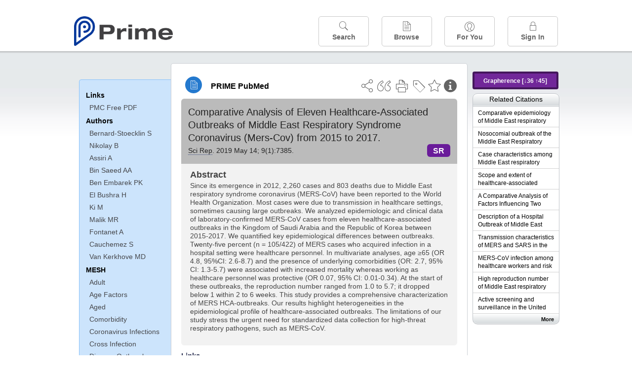

--- FILE ---
content_type: text/html;charset=UTF-8
request_url: https://www.unboundmedicine.com/medline/citation/31089148/Comparative_Analysis_of_Eleven_Healthcare_Associated_Outbreaks_of_Middle_East_Respiratory_Syndrome_Coronavirus__Mers_Cov__from_2015_to_2017_
body_size: 7643
content:
<!DOCTYPE html><!DOCTYPE HTML><html lang="en"><head><meta http-equiv="Content-Type" content="text/html; charset=UTF-8"><title>PRIME PubMed | Comparative Analysis of Eleven Healthcare-Associated Outbreaks of Middle East Respiratory Syndrome Coronavirus (Mers-Cov) from 2015 to 2017</title><meta charset="utf-8"><meta name="apple-itunes-app" content="app-id=554157746"><meta name="viewport" content="initial-scale=1,minimum-scale=1"><base href="https://www.unboundmedicine.com/medline/"><meta name="description" content="PubMed journal article: Comparative Analysis of Eleven Healthcare-Associated Outbreaks of Middle East Respiratory Syndrome Coronavirus (Mers-Cov) from 2015 to 2017. Download Prime PubMed App to iPhone, iPad, or Android"><meta property="og:title" content="PRIME PubMed | Comparative Analysis of Eleven Healthcare-Associated Outbreaks of Middle East Respiratory Syndrome Coronavirus (Mers-Cov) from 2015 to 2017"><meta property="og:url" content="https://www.unboundmedicine.com/medline/citation/31089148/Comparative_Analysis_of_Eleven_Healthcare_Associated_Outbreaks_of_Middle_East_Respiratory_Syndrome_Coronavirus__Mers_Cov__from_2015_to_2017_"><meta property="og:image" content="https://www.unboundmedicine.com/medline/images/prime_logo_invert.png"><meta property="og:description" content="Since its emergence in 2012, 2,260 cases and 803 deaths due to Middle East respiratory syndrome coronavirus (MERS-CoV) have been reported to the World Health Organization. Most cases were due to transmission in healthcare settings, sometimes causing large outbreaks. We analyzed epidemiologic and clinical data of laboratory-confirmed MERS-CoV cases from eleven healthcare-associated outbreaks in the Kingdom of Saudi Arabia and the Republic of Korea between 2015-2017. We quantified key epidemiological differences between outbreaks. Twenty-five percent (n = 105/422) of MERS cases who acquired infection in a hospital setting were healthcare personnel. In multivariate analyses, age ≥65 (OR 4.8, 95%CI: 2.6-8.7) and the presence of underlying comorbidities (OR: 2.7, 95% CI: 1.3-5.7) were associated with increased mortality whereas working as healthcare personnel was protective (OR 0.07, 95% CI: 0.01-0.34). At the start of these outbreaks, the reproduction number ranged from 1.0 to 5.7; it dropped below 1 within 2 to 6 weeks. This study provides a comprehensive characterization of MERS HCA-outbreaks. Our results highlight heterogeneities in the epidemiological profile of healthcare-associated outbreaks. The limitations of our study stress the urgent need for standardized data collection for high-threat respiratory pathogens, such as MERS-CoV."><link rel="stylesheet" type="text/css" href="css/screen.css?v=25.12.04_04"><link rel="stylesheet" type="text/css" href="css/jquery-ui-1.12.1.min.css"><link rel="shortcut icon" href="./images/favicon_prime.png"><link rel="apple-touch-icon" href="./images/favicon_prime.png"><script>(function checkAndSetupGTM() {if (typeof window.gdpr !== 'undefined' && window.gdpr.setupGoogleTagManager) {window.gdpr.setupGoogleTagManager('GTM-W55GK2R');} else if (document.readyState === 'loading') {setTimeout(checkAndSetupGTM, 10);} else {console.error('GDPR consent manager not loaded');}})();</script><script language="JavaScript" src="js/bundle/GdprConsent.js?v=25.12.04_04" type="text/javascript"></script><script>window.dataLayer = window.dataLayer || [];function gtag(){dataLayer.push(arguments);}gtag('consent', 'default', {'analytics_storage': 'granted','ad_storage': 'granted'});</script><script>(async function() { await window.gdpr.loadPreferences({ gdprDisabled: true }); window.gdpr.updateGTMConsent(); })();</script><script>(function checkAndSetupGTM() {if (typeof window.gdpr !== 'undefined' && window.gdpr.setupGoogleTagManager) {window.gdpr.setupGoogleTagManager('GTM-W55GK2R');} else if (document.readyState === 'loading') {setTimeout(checkAndSetupGTM, 10);} else {console.error('GDPR consent manager not loaded');}})();</script><script language="JavaScript" src="js/jquery-3.7.1.min.js" type="text/javascript"></script><script language="JavaScript" src="js/jquery-ui-1.12.1.min.js" type="text/javascript"></script><script language="JavaScript" src="js/ubcore.js?v=25.12.04_04" type="text/javascript"></script><script language="JavaScript" src="js/ucentral.js?v=25.12.04_04" type="text/javascript"></script><script language="JavaScript" src="js/signin.js?v=25.12.04_04" type="text/javascript"></script><script language="JavaScript" src="js/bundle/medlineLib.js?v=25.12.04_04" type="text/javascript"></script><script language="JavaScript" src="js/favorites.js?v=25.12.04_04" type="text/javascript"></script><script language="JavaScript" src="js/content.js?v=25.12.04_04" type="text/javascript"></script><script language="JavaScript" src="js/jquery.tinysort.min.js" type="text/javascript"></script><script type="text/javascript">var _gaq = _gaq || [];_gaq.push(['_setAccount', 'UA-433220-33']);_gaq.push(['_trackPageview']);</script><script type="text/javascript">(function() {var ga = document.createElement('script'); ga.type = 'text/javascript';ga.async = true;ga.src = ('https:' == document.location.protocol ? 'https://ssl' : 'https://www') + '.google-analytics.com/ga.js';var s = document.getElementsByTagName('script')[0];s.parentNode.insertBefore(ga, s);})();</script><script type="text/javascript"></script><script type="application/ld+json">{  "@context": "https://schema.org",  "@type": "Article",  "headline": "Comparative Analysis of Eleven Healthcare-Associated Outbreaks of Middle East Respiratory Syndrome Coronavirus (Mers-Cov) from 2015 to 2017",  "description": "PubMed journal article: Comparative Analysis of Eleven Healthcare-Associated Outbreaks of Middle East Respiratory Syndrome Coronavirus (Mers-Cov) from 2015 to 2017. Download Prime PubMed App to iPhone, iPad, or Android",  "image": [    "https://www.unboundmedicine.com/medline/images/primepubmedlogo.png"   ],  "datePublished": "2018-11-112019-04-182019-5-16T06:002019-5-16T06:002020-10-22T06:00",  "dateModified": "2022-01-29","author": [{    "@type": "Person",    "name": "Sibylle Bernard-Stoecklin"  },{    "@type": "Person",    "name": "Birgit Nikolay"  },{    "@type": "Person",    "name": "Abdullah Assiri"  },{    "@type": "Person",    "name": "Abdul Aziz Bin Saeed"  },{    "@type": "Person",    "name": "Peter Karim Ben Embarek"  },{    "@type": "Person",    "name": "Hassan El Bushra"  },{    "@type": "Person",    "name": "Moran Ki"  },{    "@type": "Person",    "name": "Mamunur Rahman Malik"  },{    "@type": "Person",    "name": "Arnaud Fontanet"  },{    "@type": "Person",    "name": "Simon Cauchemez"  },{    "@type": "Person",    "name": "Maria D. Van Kerkhove"  }]}</script></head><body style="overflow-x:hidden;"><header role="banner"><div class="header-container"><div class="header"><a href="https://www.unboundmedicine.com/medline" class="app-home"></a><div id="drop-down-login"><div id="dd-login-box"><form action="./medline" id="dd-login" method="post"><input type="hidden" name="login" value="true"><input type="text" name="username" id="dd-username" value="" autocorrect="off" autocapitalize="off" placeholder="Email"><div class="password-holder"><input type="password" name="password" id="dd-password" placeholder="Password" value="" autocomplete="off" autocorrect="off" autocapitalize="off"><span class="show-passwd" title="Show password"></span></div><div id="remem_forgot"><div class="checkboxes"><label for="remember"><input type="checkbox" id="remember" name="remember" value="true"><span>Remember Me</span></label></div><a id="forgot-password" href="javascript:oW('https://www.unboundmedicine.com/support?cmd=lookup&amp;ns=medl&amp;svar=ap%7cmedline&amp;svar=c%7cmedline-lm&amp;svar=a%7cub','_blank',580,720,'yes');">Forgot your password?</a></div><input type="submit" class="login_btn" id="dd-login-button" value="Sign In"><div class="signup_div">Don't have an account? <span class="signup_link">Sign up</span></div></form></div><div class="bottom"></div></div><div class="header-button-box"><a href="" class="header-button-menu"></a><a href="/medline/home" class="header-button search " data-gtm="nav-search"><br>Search</a><div href="" class="header-button browse " data-gtm="nav-browse"><br>Browse<div class="browse-button-box" style="display:none;"><a href="/medline/favorites" data-gtm="nav-browse-favorites" class="browse-button favorites ">Favorites</a><a href="/medline/history" data-gtm="nav-browse-history" class="browse-button history ">History</a><a href="/medline/journals" data-gtm="nav-browse-journals" class="browse-button journals ">Journals</a><a href="/medline/notes" data-gtm="nav-browse-notes" class="browse-button notes ">Notes</a></div></div><a href="/medline/foryou" class="header-button for-you " data-gtm="nav-foryou"><br>For You</a><a href="/medline/logout" class="header-button log-in sign-in" data-gtm="nav-signin"><br>Sign In</a></div></div><div id="message-box"><div class="innerWrapper"></div></div></div></header><div class="main-wrapper"><div class="main" role="main"><div id="document-container"><span id="document-info" data-catcode="364" data-code="31089148" data-type="MLU"></span><div id="document-body" class="centercolumn"><div id="super-title-header"><div id="document-category"><a href="./" class="medline-icon">PRIME PubMed</a></div><div class="action-manager"><a class="citInfo" data-gtm="action-citinfo"></a><a id="favorite-status" data-gtm="action-favorite" data-favid="MLU-364-31089148" data-catcode="364" data-code="31089148" data-favcode="31089148" data-page="-1" data-toc="-1" data-type="MLU" title="Add Favorite"></a><a id="taglist" data-gtm="action-tag" class="" title="Tag Citation"></a><div class="tagging-box contentview-tagging-box"><div class="tagging-box-inner"><h1>Tags</h1><input type="text" id="tag-list" data-id=""><p>Type your tag names separated by a space and hit enter</p><div class="existing-tag-list"></div></div></div><a id="print" data-gtm="action-print" href="https://www.unboundmedicine.com/medline//print_citation/31089148/Comparative_Analysis_of_Eleven_Healthcare_Associated_Outbreaks_of_Middle_East_Respiratory_Syndrome_Coronavirus__Mers_Cov__from_2015_to_2017_" rel="nofollow" title="Print Topic"></a><a id="cite" data-gtm="action-create-citation" rel="nofollow" title="Create Citation"></a><a id="shareButton" data-gtm="action-share" rel="nofollow" title="Share"></a><div class="shareList"><a id="share-twitter" data-gtm="action-share-twitter" href="https://twitter.com/share?text=&amp;url=https://www.unboundmedicine.com/medline/citation/31089148/Comparative_Analysis_of_Eleven_Healthcare_Associated_Outbreaks_of_Middle_East_Respiratory_Syndrome_Coronavirus__Mers_Cov__from_2015_to_2017_"></a><a id="share-fb" data-gtm="action-share-fb" href="https://www.facebook.com/sharer.php?u=https://www.unboundmedicine.com/medline/citation/31089148/Comparative_Analysis_of_Eleven_Healthcare_Associated_Outbreaks_of_Middle_East_Respiratory_Syndrome_Coronavirus__Mers_Cov__from_2015_to_2017_"></a><a id="share-email" data-gtm="action-share-email" href="mailto:?body=I%20thought%20you%20would%20find%20this%20interesting%3A%20%0D%0A%0D%0A%20-%20https://www.unboundmedicine.com/medline/citation/31089148/Comparative_Analysis_of_Eleven_Healthcare_Associated_Outbreaks_of_Middle_East_Respiratory_Syndrome_Coronavirus__Mers_Cov__from_2015_to_2017_&amp;subject=I%20thought%20you%20would%20find%20this%20interesting"></a></div><div class="tooltip"><img src="./images/tooltip-triangle.png"><p></p></div></div></div><div id="document-title-outer"><h1 id="document-title" class="medline-title" style="background-color:#bbbbbb; color:#222222;"><span class="mltitle">Comparative Analysis of Eleven Healthcare-Associated Outbreaks of Middle East Respiratory Syndrome Coronavirus (Mers-Cov) from 2015 to 2017.</span><div class="journalSource"><span class="jinfo"><span><a class="jname doclink" href="./?st=M&amp;journal=Sci Rep" rel="nofollow">Sci Rep</a>.  2019 May 14; 9(1):7385.</span></span><span class="journal-code" data-link="./medline?st=M&amp;journal=Scientific reports" style="background-color: #6a1b9a; color: #FFFFFF"><span>SR</span></span></div></h1><div class="author"></div></div><div class="document-content"><div class="abstract-text"><div class="absTitle">Abstract</div><div class="abs_1"><p>Since its emergence in 2012, 2,260 cases and 803 deaths due to Middle East respiratory syndrome coronavirus (MERS-CoV) have been reported to the World Health Organization. Most cases were due to transmission in healthcare settings, sometimes causing large outbreaks. We analyzed epidemiologic and clinical data of laboratory-confirmed MERS-CoV cases from eleven healthcare-associated outbreaks in the Kingdom of Saudi Arabia and the Republic of Korea between 2015-2017. We quantified key epidemiological differences between outbreaks. Twenty-five percent (n = 105/422) of MERS cases who acquired infection in a hospital setting were healthcare personnel. In multivariate analyses, age ≥65 (OR 4.8, 95%CI: 2.6-8.7) and the presence of underlying comorbidities (OR: 2.7, 95% CI: 1.3-5.7) were associated with increased mortality whereas working as healthcare personnel was protective (OR 0.07, 95% CI: 0.01-0.34). At the start of these outbreaks, the reproduction number ranged from 1.0 to 5.7; it dropped below 1 within 2 to 6 weeks. This study provides a comprehensive characterization of MERS HCA-outbreaks. Our results highlight heterogeneities in the epidemiological profile of healthcare-associated outbreaks. The limitations of our study stress the urgent need for standardized data collection for high-threat respiratory pathogens, such as MERS-CoV.</p></div></div><div class="cit_links"><h3>Links</h3><div class="linkHolder"><div class="fulltext_links"><div class="fulltext"><a class="ftpopup" rel="nofollow" href="https://www.ncbi.nlm.nih.gov/pmc/articles/PMC6517387/pdf/" linkTitle="ncbi.nlm.nih.gov">PMC Free PDF</a></div></div></div></div><div class="cit_authors"><h3><span>Authors</span><a id="toggle-affil">+Show Affiliations</a></h3><div class="auth_list"><div class="author-wrapper"><a class="doclink" href="./?st=M&amp;author=Bernard-Stoecklin S" rel="nofollow" title="Bernard-Stoecklin S">Bernard-Stoecklin S</a> <a class="follow-author " data-favid="MLS-364" data-favtitle="Bernard-Stoecklin Sibylle[author]" data-favsearch="mode=classic&amp;st=M&amp;author=Bernard-Stoecklin S&amp;pubtype=All" title="Follow"></a></div><span class="affiliation-info">Formerly Outbreak Investigation Task Force, Centre for Global Health, Institut Pasteur, 75015, Paris, France. Direction of infectious diseases, Santé publique France, Saint-Maurice, 94410, France.</span><div class="author-wrapper"><a class="doclink" href="./?st=M&amp;author=Nikolay B" rel="nofollow" title="Nikolay B">Nikolay B</a> <a class="follow-author " data-favid="MLS-364" data-favtitle="Nikolay Birgit[author]" data-favsearch="mode=classic&amp;st=M&amp;author=Nikolay B&amp;pubtype=All" title="Follow"></a></div><span class="affiliation-info">Mathematical Modelling of Infectious Diseases, Institut Pasteur, UMR2000, CNRS, 75015, Paris, France.</span><div class="author-wrapper"><a class="doclink" href="./?st=M&amp;author=Assiri A" rel="nofollow" title="Assiri A">Assiri A</a> <a class="follow-author " data-favid="MLS-364" data-favtitle="Assiri Abdullah[author]" data-favsearch="mode=classic&amp;st=M&amp;author=Assiri A&amp;pubtype=All" title="Follow"></a></div><span class="affiliation-info">Ministry of Health, Riyadh, Saudi Arabia.</span><div class="author-wrapper"><a class="doclink" href="./?st=M&amp;author=Bin Saeed AA" rel="nofollow" title="Bin Saeed AA">Bin Saeed AA</a> <a class="follow-author " data-favid="MLS-364" data-favtitle="Bin Saeed Abdul Aziz[author]" data-favsearch="mode=classic&amp;st=M&amp;author=Bin Saeed AA&amp;pubtype=All" title="Follow"></a></div><span class="affiliation-info">Formerly Ministry of Health, Riyadh, Saudi Arabia. Department of Family and Community Medicine, College of Medicine, King Saud University, Riyadh, Saudi Arabia.</span><div class="author-wrapper"><a class="doclink" href="./?st=M&amp;author=Ben Embarek PK" rel="nofollow" title="Ben Embarek PK">Ben Embarek PK</a> <a class="follow-author " data-favid="MLS-364" data-favtitle="Ben Embarek Peter Karim[author]" data-favsearch="mode=classic&amp;st=M&amp;author=Ben Embarek PK&amp;pubtype=All" title="Follow"></a></div><span class="affiliation-info">International Food Safety Authorities Network (INFOSAN) Management, Department of Food Safety and Zoonoses, World Health Organization, Geneva, Switzerland.</span><div class="author-wrapper"><a class="doclink" href="./?st=M&amp;author=El Bushra H" rel="nofollow" title="El Bushra H">El Bushra H</a> <a class="follow-author " data-favid="MLS-364" data-favtitle="El Bushra Hassan[author]" data-favsearch="mode=classic&amp;st=M&amp;author=El Bushra H&amp;pubtype=All" title="Follow"></a></div><span class="affiliation-info">Formerly Ministry of Health, Riyadh, Saudi Arabia.</span><div class="author-wrapper"><a class="doclink" href="./?st=M&amp;author=Ki M" rel="nofollow" title="Ki M">Ki M</a> <a class="follow-author " data-favid="MLS-364" data-favtitle="Ki Moran[author]" data-favsearch="mode=classic&amp;st=M&amp;author=Ki M&amp;pubtype=All" title="Follow"></a></div><span class="affiliation-info">Department of Cancer Control and Policy, Graduate School of Cancer Science and Policy, National Cancer Center, Goyang, Korea.</span><div class="author-wrapper"><a class="doclink" href="./?st=M&amp;author=Malik MR" rel="nofollow" title="Malik MR">Malik MR</a> <a class="follow-author " data-favid="MLS-364" data-favtitle="Malik Mamunur Rahman[author]" data-favsearch="mode=classic&amp;st=M&amp;author=Malik MR&amp;pubtype=All" title="Follow"></a></div><span class="affiliation-info">Infectious Hazard Management Unit, Department of Health Emergencies, World Health Organization Regional Office for the Eastern Mediterranean, Cairo, Egypt.</span><div class="author-wrapper"><a class="doclink" href="./?st=M&amp;author=Fontanet A" rel="nofollow" title="Fontanet A">Fontanet A</a> <a class="follow-author " data-favid="MLS-364" data-favtitle="Fontanet Arnaud[author]" data-favsearch="mode=classic&amp;st=M&amp;author=Fontanet A&amp;pubtype=All" title="Follow"></a></div><span class="affiliation-info">Emerging Diseases Epidemiology Unit, Institut Pasteur, 75015, Paris, France. Centre for Global Health, Institut Pasteur, 75015, Paris, France. Conservatoire National des Arts et Métiers, Paris, France.</span><div class="author-wrapper"><a class="doclink" href="./?st=M&amp;author=Cauchemez S" rel="nofollow" title="Cauchemez S">Cauchemez S</a> <a class="follow-author " data-favid="MLS-364" data-favtitle="Cauchemez Simon[author]" data-favsearch="mode=classic&amp;st=M&amp;author=Cauchemez S&amp;pubtype=All" title="Follow"></a></div><span class="affiliation-info">Mathematical Modelling of Infectious Diseases, Institut Pasteur, UMR2000, CNRS, 75015, Paris, France.</span><div class="author-wrapper"><a class="doclink" href="./?st=M&amp;author=Van Kerkhove MD" rel="nofollow" title="Van Kerkhove MD">Van Kerkhove MD</a> <a class="follow-author " data-favid="MLS-364" data-favtitle="Van Kerkhove Maria D[author]" data-favsearch="mode=classic&amp;st=M&amp;author=Van Kerkhove MD&amp;pubtype=All" title="Follow"></a></div><span class="affiliation-info">Formerly Outbreak Investigation Task Force, Centre for Global Health, Institut Pasteur, 75015, Paris, France. vankerkhovem@who.int. Infectious Hazards Management, Health Emergencies Programme, World Health Organization, Geneva, Switzerland. vankerkhovem@who.int.</span></div></div><div class="cit_mesh"><h3>MeSH</h3><div class="mesh_hl"><span class="mesh_term"><a href="./?mesh=Adult&amp;st=M">Adult</a></span><span class="mesh_term"><a href="./?mesh=Age+Factors&amp;st=M">Age Factors</a></span><span class="mesh_term"><a href="./?mesh=Aged&amp;st=M">Aged</a></span><span class="mesh_term"><a href="./?mesh=Comorbidity&amp;st=M">Comorbidity</a></span><span class="mesh_term"><a href="./?mesh=Coronavirus+Infections&amp;st=M">Coronavirus Infections</a></span><span class="mesh_term"><a href="./?mesh=Cross+Infection&amp;st=M">Cross Infection</a></span><span class="mesh_term"><a href="./?mesh=Disease+Outbreaks&amp;st=M">Disease Outbreaks</a></span><span class="mesh_term"><a href="./?mesh=Female&amp;st=M">Female</a></span><span class="mesh_term"><a href="./?mesh=Health+Personnel&amp;st=M">Health Personnel</a></span><span class="mesh_term"><a href="./?mesh=History,+21st+Century&amp;st=M">History, 21st Century</a></span><span class="mesh_term"><a href="./?mesh=Hospitals&amp;st=M">Hospitals</a></span><span class="mesh_term"><a href="./?mesh=Humans&amp;st=M">Humans</a></span><span class="mesh_term"><a href="./?mesh=Infectious+Disease+Transmission,+Patient-to-Professional&amp;st=M">Infectious Disease Transmission, Patient-to-Professional</a></span><span class="mesh_term"><a href="./?mesh=Infectious+Disease+Transmission,+Professional-to-Patient&amp;st=M">Infectious Disease Transmission, Professional-to-Patient</a></span><span class="mesh_term"><a href="./?mesh=Male&amp;st=M">Male</a></span><span class="mesh_term"><a href="./?mesh=Middle+Aged&amp;st=M">Middle Aged</a></span><span class="mesh_term"><a href="./?mesh=Middle+East+Respiratory+Syndrome+Coronavirus&amp;st=M">Middle East Respiratory Syndrome Coronavirus</a></span><span class="mesh_term"><a href="./?mesh=Republic+of+Korea&amp;st=M">Republic of Korea</a></span><span class="mesh_term"><a href="./?mesh=Risk+Factors&amp;st=M">Risk Factors</a></span><span class="mesh_term"><a href="./?mesh=Saudi+Arabia&amp;st=M">Saudi Arabia</a></span></div></div><div class="cit_pub_type"><h3>Pub Type(s)</h3><div class="pub_type">Comparative Study</div><div class="pub_type">Historical Article</div><div class="pub_type">Journal Article</div><div class="pub_type">Research Support, Non-U.S. Gov't</div></div><div class="cit_language"><h3>Language</h3><div class="language">eng</div></div><div class="cit_pmid"><h3>PubMed ID</h3><div class="pubmed_id">31089148</div></div></div><div class="clear"></div></div><div id="screenBackdrop"><div id="citationMan"><div class="citationFormats"><h3>Citation</h3><div class="citationFormat active" format="mla"><span class="citation" title="MLA format citation">Bernard-Stoecklin, Sibylle, et al. "Comparative Analysis of Eleven Healthcare-Associated Outbreaks of Middle East Respiratory Syndrome Coronavirus (Mers-Cov) From 2015 to 2017." <i>Scientific Reports, </i>vol. 9, no. 1, 2019, p. 7385.</span></div><div class="citationFormat " format="ama"><span class="citation" title="AMA format citation">Bernard-Stoecklin S, Nikolay B, Assiri A, et al. Comparative Analysis of Eleven Healthcare-Associated Outbreaks of Middle East Respiratory Syndrome Coronavirus (Mers-Cov) from 2015 to 2017. <i>Sci Rep</i>. 2019;9(1):7385.</span></div><div class="citationFormat " format="apa"><span class="citation" title="APA format citation">Bernard-Stoecklin, S., Nikolay, B., Assiri, A., Bin Saeed, A. A., Ben Embarek, P. K., El Bushra, H., Ki, M., Malik, M. R., Fontanet, A., Cauchemez, S., &amp; Van Kerkhove, M. D. (2019). Comparative Analysis of Eleven Healthcare-Associated Outbreaks of Middle East Respiratory Syndrome Coronavirus (Mers-Cov) from 2015 to 2017. <i>Scientific Reports</i>, <i>9</i>(1), 7385. https://doi.org/10.1038/s41598-019-43586-9</span></div><div class="citationFormat " format="vancouver"><span class="citation" title="VANCOUVER format citation">Bernard-Stoecklin S, et al. Comparative Analysis of Eleven Healthcare-Associated Outbreaks of Middle East Respiratory Syndrome Coronavirus (Mers-Cov) From 2015 to 2017. <i>Sci Rep.</i> 2019 05 14;9(1):7385. PubMed PMID: 31089148.</span></div></div><div id="citationToolbar"><div class="notes"><span class="note ama">* Article titles in AMA citation format should be in sentence-case</span></div><button class="copy" title="Copy to clipboard">Copy</button><button class="download" title="Download .ris file">Download</button><select id="citationSelect" def="mla"><option selected="true" format="mla">MLA</option><option format="ama">AMA</option><option format="apa">APA</option><option format="vancouver">VANCOUVER</option></select></div><div id="risFile">TY  -  JOUR
T1  -  Comparative Analysis of Eleven Healthcare-Associated Outbreaks of Middle East Respiratory Syndrome Coronavirus (Mers-Cov) from 2015 to 2017.
AU  -  Bernard-Stoecklin,Sibylle,
AU  -  Nikolay,Birgit,
AU  -  Assiri,Abdullah,
AU  -  Bin Saeed,Abdul Aziz,
AU  -  Ben Embarek,Peter Karim,
AU  -  El Bushra,Hassan,
AU  -  Ki,Moran,
AU  -  Malik,Mamunur Rahman,
AU  -  Fontanet,Arnaud,
AU  -  Cauchemez,Simon,
AU  -  Van Kerkhove,Maria D,
Y1  -  2019/05/14/
PY  -  2018/11/11/received
PY  -  2019/04/18/accepted
PY  -  2019/5/16/entrez
PY  -  2019/5/16/pubmed
PY  -  2020/10/22/medline
SP  -  7385
EP  -  7385
JF  -  Scientific reports
JO  -  Sci Rep
VL  -  9
IS  -  1
N2  -  Since its emergence in 2012, 2,260 cases and 803 deaths due to Middle East respiratory syndrome coronavirus (MERS-CoV) have been reported to the World Health Organization. Most cases were due to transmission in healthcare settings, sometimes causing large outbreaks. We analyzed epidemiologic and clinical data of laboratory-confirmed MERS-CoV cases from eleven healthcare-associated outbreaks in the Kingdom of Saudi Arabia and the Republic of Korea between 2015-2017. We quantified key epidemiological differences between outbreaks. Twenty-five percent (n = 105/422) of MERS cases who acquired infection in a hospital setting were healthcare personnel. In multivariate analyses, age ≥65 (OR 4.8, 95%CI: 2.6-8.7) and the presence of underlying comorbidities (OR: 2.7, 95% CI: 1.3-5.7) were associated with increased mortality whereas working as healthcare personnel was protective (OR 0.07, 95% CI: 0.01-0.34). At the start of these outbreaks, the reproduction number ranged from 1.0 to 5.7; it dropped below 1 within 2 to 6 weeks. This study provides a comprehensive characterization of MERS HCA-outbreaks. Our results highlight heterogeneities in the epidemiological profile of healthcare-associated outbreaks. The limitations of our study stress the urgent need for standardized data collection for high-threat respiratory pathogens, such as MERS-CoV. 
SN  -  2045-2322
UR  -  https://www.unboundmedicine.com/medline/citation/31089148/Comparative_Analysis_of_Eleven_Healthcare_Associated_Outbreaks_of_Middle_East_Respiratory_Syndrome_Coronavirus__Mers_Cov__from_2015_to_2017_
DB  -  PRIME
DP  -  Unbound Medicine
ER  -  
</div></div></div><div id="document-navigation" class="sidebarScroll"><div class="inner-wrapper"><div class="grapherence centerg" style="border: 4px solid #44175c; background: #712799;"><a title="A tool for open-ended exploration that creates the conditions needed for serendipitous learning in medicine" rel="nofollow" href="./grapherence/31089148">Grapherence [↓36 ↑45]</a></div><ul><ul class="sidebar_links"><li><a>Links</a></li><li class="child fulltext"><a class="ftpopup" rel="nofollow" href="https://www.ncbi.nlm.nih.gov/pmc/articles/PMC6517387/pdf/" linkTitle="ncbi.nlm.nih.gov">PMC Free PDF</a></li></ul><ul class="sidebar_authors"><li><a>Authors</a></li><li class="child"><a href="./?st=M&amp;author=Bernard-Stoecklin S" rel="nofollow">Bernard-Stoecklin S</a></li><li class="child"><a href="./?st=M&amp;author=Nikolay B" rel="nofollow">Nikolay B</a></li><li class="child"><a href="./?st=M&amp;author=Assiri A" rel="nofollow">Assiri A</a></li><li class="child"><a href="./?st=M&amp;author=Bin Saeed AA" rel="nofollow">Bin Saeed AA</a></li><li class="child"><a href="./?st=M&amp;author=Ben Embarek PK" rel="nofollow">Ben Embarek PK</a></li><li class="child"><a href="./?st=M&amp;author=El Bushra H" rel="nofollow">El Bushra H</a></li><li class="child"><a href="./?st=M&amp;author=Ki M" rel="nofollow">Ki M</a></li><li class="child"><a href="./?st=M&amp;author=Malik MR" rel="nofollow">Malik MR</a></li><li class="child"><a href="./?st=M&amp;author=Fontanet A" rel="nofollow">Fontanet A</a></li><li class="child"><a href="./?st=M&amp;author=Cauchemez S" rel="nofollow">Cauchemez S</a></li><li class="child"><a href="./?st=M&amp;author=Van Kerkhove MD" rel="nofollow">Van Kerkhove MD</a></li></ul><ul class="sidebar_mesh"><ul class="sidebar_mesh"><li><a>MESH</a></li><li class="child"><a href="./?mesh=Adult&amp;st=M" rel="nofollow">Adult</a></li><li class="child"><a href="./?mesh=Age+Factors&amp;st=M" rel="nofollow">Age Factors</a></li><li class="child"><a href="./?mesh=Aged&amp;st=M" rel="nofollow">Aged</a></li><li class="child"><a href="./?mesh=Comorbidity&amp;st=M" rel="nofollow">Comorbidity</a></li><li class="child"><a href="./?mesh=Coronavirus+Infections&amp;st=M" rel="nofollow">Coronavirus Infections</a></li><li class="child"><a href="./?mesh=Cross+Infection&amp;st=M" rel="nofollow">Cross Infection</a></li><li class="child"><a href="./?mesh=Disease+Outbreaks&amp;st=M" rel="nofollow">Disease Outbreaks</a></li><li class="child"><a href="./?mesh=Female&amp;st=M" rel="nofollow">Female</a></li><li class="child"><a href="./?mesh=Health+Personnel&amp;st=M" rel="nofollow">Health Personnel</a></li><li class="child"><a href="./?mesh=History,+21st+Century&amp;st=M" rel="nofollow">History, 21st Century</a></li><li class="child"><a href="./?mesh=Hospitals&amp;st=M" rel="nofollow">Hospitals</a></li><li class="child"><a href="./?mesh=Humans&amp;st=M" rel="nofollow">Humans</a></li><li class="child"><a href="./?mesh=Infectious+Disease+Transmission,+Patient-to-Professional&amp;st=M" rel="nofollow">Infectious Disease Transmission, Patient-to-Professional</a></li><li class="child"><a href="./?mesh=Infectious+Disease+Transmission,+Professional-to-Patient&amp;st=M" rel="nofollow">Infectious Disease Transmission, Professional-to-Patient</a></li><li class="child"><a href="./?mesh=Male&amp;st=M" rel="nofollow">Male</a></li><li class="child"><a href="./?mesh=Middle+Aged&amp;st=M" rel="nofollow">Middle Aged</a></li><li class="child"><a href="./?mesh=Middle+East+Respiratory+Syndrome+Coronavirus&amp;st=M" rel="nofollow">Middle East Respiratory Syndrome Coronavirus</a></li><li class="child"><a href="./?mesh=Republic+of+Korea&amp;st=M" rel="nofollow">Republic of Korea</a></li><li class="child"><a href="./?mesh=Risk+Factors&amp;st=M" rel="nofollow">Risk Factors</a></li><li class="child"><a href="./?mesh=Saudi+Arabia&amp;st=M" rel="nofollow">Saudi Arabia</a></li></ul></ul></ul><div id="doc-app-list"><div class="try-mobile-apps"><div><b>Try the Free App:</b></div><div><a id="get-iOS" class="get-the-app" href="https://www.unboundmedicine.com/apps/unbound_medline?redirectURL=https%3A//itunes.apple.com/us/app/prime-pubmed-journals-grapherence/id554157746?mt%3d8&amp;pt%3d810583&amp;ct%3dprime-getapp"><img src="./images/App_Store.svg" alt="Prime PubMed app for iOS iPhone iPad"></a></div><div><a id="get-android" class="get-the-app" href="https://www.unboundmedicine.com/apps/unbound_medline?redirectURL=https%3A//play.google.com/store/apps/details%3Fid%3Dcom.unbound.android.medl"><img style="height:40px;" alt="Prime PubMed app for Android" src="./images/google-play-badge.png"></a></div></div><div class="bottomMsg"><b>Prime PubMed</b> is provided<br>free to individuals by:<br><a href="https://www.unboundmedicine.com">Unbound Medicine</a>.</div></div></div></div><div id="document-sidebar" class="sidebarScroll"><div class="inner-wrapper"><div class="grapherence rightg" style="border: 4px solid #44175c; background: #712799;"><a title="A tool for open-ended exploration that creates the conditions needed for serendipitous learning in medicine" rel="nofollow" href="./grapherence/31089148">Grapherence [↓36 ↑45]</a></div><div id="related-content" class="uibox loading" data-search="relcit" data-pmid="31089148"><h2>Related Citations</h2><ul class="relcit"></ul><div class="bottom"><a class="more" rel="nofollow" href="./?st=R&amp;id=31089148">More</a></div></div><div id="related-content" class="uibox loading" data-search="alsoviewed" data-pmid="31089148"><div class="sidebox-title"><h2>Others Viewed</h2></div><ul class="relcit"></ul><div class="bottom"></div></div></div></div></div><div class="clear"></div></div><div class="clear"></div></div><footer role="contentinfo"><div id="footer-links"><a href="/" id="corporate-logo"><img src="https://www.unboundmedicine.com/medline/images/unboundlogo.png" alt="Unbound Medicine logo"></a><div class="linkBlocks"><ul><li><a href="https://www.unboundmedicine.com/medline" target="_top" id="footer-first">Home</a></li><li><a href="https://www.unboundmedicine.com/contact?svar=a%7cub&amp;svar=c%7cprimeweb">Contact Us</a></li></ul><ul><li><a href="javascript:oW('https://www.unboundmedicine.com/support/','_blank',580,820,'yes');">Help</a></li><li><a href="javascript:oW('https://www.unboundmedicine.com/privacy','_blank',580,720,'yes');">Privacy / Disclaimer</a></li><li><a href="javascript:oW('https://www.unboundmedicine.com/terms_of_service','_blank',580,720,'yes');">Terms of Service</a></li></ul><ul><li><a class="quick-login log-in" id="footer-last" rel="nofollow">Sign In</a></li></ul></div><p class="copyright">© 2000–2025 Unbound Medicine, Inc. All rights reserved</p><div id="connect"><p>CONNECT WITH US</p><p><a rel="noopener" data-icon="" id="facebook" href="https://www.facebook.com/unboundmedicineinc" target="_blank">facebook</a><a rel="noopener" data-icon="" id="instagram" href="https://www.instagram.com/unboundmedicine/" target="_blank">instagram</a><a rel="noopener" data-icon="" id="youtube" href="https://www.youtube.com/unboundmedicine" target="_blank">youtube</a><a rel="noopener" data-icon="" id="linkedin" href="https://www.linkedin.com/company/unbound-medicine" target="_blank">LinkedIn</a></p></div></div></footer><noscript><iframe src="https://www.googletagmanager.com/ns.html?id=GTM-W55GK2R" height="0" width="0" style="display:none;visibility:hidden"></iframe></noscript><script type="text/javascript">medlineLib.medline.medlineReady(null, null);contentBindings();$("#subheader").data("auth-status", "unknown");$("#subheader").data("ck", "");</script></body></html>

--- FILE ---
content_type: text/html;charset=UTF-8
request_url: https://www.unboundmedicine.com/medline/related-article-api
body_size: 999
content:
<li class="related-citation"><a class="sidebox-link med-link" data-gtm="related-citation-click" aria-label="Unbound Prime" href="./citation/28588290/Comparative_epidemiology_of_Middle_East_respiratory_syndrome_coronavirus__MERS_CoV__in_Saudi_Arabia_and_South_Korea_" title="Comparative epidemiology of Middle East respiratory syndrome coronavirus (MERS-CoV) in Saudi Arabia and South Korea."><span class="sblink-text">Comparative epidemiology of Middle East respiratory syndrome coronavirus (MERS-CoV) in Saudi Arabia and South Korea.</span></a></li><li class="related-citation"><a class="sidebox-link med-link" data-gtm="related-citation-click" aria-label="Unbound Prime" href="./citation/32599173/Nosocomial_outbreak_of_the_Middle_East_Respiratory_Syndrome_coronavirus:_A_phylogenetic__epidemiological__clinical_and_infection_control_analysis_" title="Nosocomial outbreak of the Middle East Respiratory Syndrome coronavirus: A phylogenetic, epidemiological, clinical and infection control analysis."><span class="sblink-text">Nosocomial outbreak of the Middle East Respiratory Syndrome coronavirus: A phylogenetic, epidemiological, clinical and infection control analysis.</span></a></li><li class="related-citation"><a class="sidebox-link med-link" data-gtm="related-citation-click" aria-label="Unbound Prime" href="./citation/28082362/Case_characteristics_among_Middle_East_respiratory_syndrome_coronavirus_outbreak_and_non_outbreak_cases_in_Saudi_Arabia_from_2012_to_2015_" title="Case characteristics among Middle East respiratory syndrome coronavirus outbreak and non-outbreak cases in Saudi Arabia from 2012 to 2015."><span class="sblink-text">Case characteristics among Middle East respiratory syndrome coronavirus outbreak and non-outbreak cases in Saudi Arabia from 2012 to 2015.</span></a></li><li class="related-citation"><a class="sidebox-link med-link" data-gtm="related-citation-click" aria-label="Unbound Prime" href="./citation/30595141/Scope_and_extent_of_healthcare_associated_Middle_East_respiratory_syndrome_coronavirus_transmission_during_two_contemporaneous_outbreaks_in_Riyadh__Saudi_Arabia__2017_" title="Scope and extent of healthcare-associated Middle East respiratory syndrome coronavirus transmission during two contemporaneous outbreaks in Riyadh, Saudi Arabia, 2017."><span class="sblink-text">Scope and extent of healthcare-associated Middle East respiratory syndrome coronavirus transmission during two contemporaneous outbreaks in Riyadh, Saudi Arabia, 2017.</span></a></li><li class="related-citation"><a class="sidebox-link med-link" data-gtm="related-citation-click" aria-label="Unbound Prime" href="./citation/31817037/A_Comparative_Analysis_of_Factors_Influencing_Two_Outbreaks_of_Middle_Eastern_Respiratory_Syndrome__MERS__in_Saudi_Arabia_and_South_Korea_" title="A Comparative Analysis of Factors Influencing Two Outbreaks of Middle Eastern Respiratory Syndrome (MERS) in Saudi Arabia and South Korea."><span class="sblink-text">A Comparative Analysis of Factors Influencing Two Outbreaks of Middle Eastern Respiratory Syndrome (MERS) in Saudi Arabia and South Korea.</span></a></li><li class="related-citation"><a class="sidebox-link med-link" data-gtm="related-citation-click" aria-label="Unbound Prime" href="./citation/27426423/Description_of_a_Hospital_Outbreak_of_Middle_East_Respiratory_Syndrome_in_a_Large_Tertiary_Care_Hospital_in_Saudi_Arabia_" title="Description of a Hospital Outbreak of Middle East Respiratory Syndrome in a Large Tertiary Care Hospital in Saudi Arabia."><span class="sblink-text">Description of a Hospital Outbreak of Middle East Respiratory Syndrome in a Large Tertiary Care Hospital in Saudi Arabia.</span></a></li><li class="related-citation"><a class="sidebox-link med-link" data-gtm="related-citation-click" aria-label="Unbound Prime" href="./citation/26336062/Transmission_characteristics_of_MERS_and_SARS_in_the_healthcare_setting:_a_comparative_study_" title="Transmission characteristics of MERS and SARS in the healthcare setting: a comparative study."><span class="sblink-text">Transmission characteristics of MERS and SARS in the healthcare setting: a comparative study.</span></a></li><li class="related-citation"><a class="sidebox-link med-link" data-gtm="related-citation-click" aria-label="Unbound Prime" href="./citation/31056437/MERS_CoV_infection_among_healthcare_workers_and_risk_factors_for_death:_Retrospective_analysis_of_all_laboratory_confirmed_cases_reported_to_WHO_from_2012_to_2_June_2018_" title="MERS-CoV infection among healthcare workers and risk factors for death: Retrospective analysis of all laboratory-confirmed cases reported to WHO from 2012 to 2 June 2018."><span class="sblink-text">MERS-CoV infection among healthcare workers and risk factors for death: Retrospective analysis of all laboratory-confirmed cases reported to WHO from 2012 to 2 June 2018.</span></a></li><li class="related-citation"><a class="sidebox-link med-link" data-gtm="related-citation-click" aria-label="Unbound Prime" href="./citation/28958834/High_reproduction_number_of_Middle_East_respiratory_syndrome_coronavirus_in_nosocomial_outbreaks:_mathematical_modelling_in_Saudi_Arabia_and_South_Korea_" title="High reproduction number of Middle East respiratory syndrome coronavirus in nosocomial outbreaks: mathematical modelling in Saudi Arabia and South Korea."><span class="sblink-text">High reproduction number of Middle East respiratory syndrome coronavirus in nosocomial outbreaks: mathematical modelling in Saudi Arabia and South Korea.</span></a></li><li class="related-citation"><a class="sidebox-link med-link" data-gtm="related-citation-click" aria-label="Unbound Prime" href="./citation/27117200/Active_screening_and_surveillance_in_the_United_Kingdom_for_Middle_East_respiratory_syndrome_coronavirus_in_returning_travellers_and_pilgrims_from_the_Middle_East:_a_prospective_descriptive_study_for_the_period_2013_2015_" title="Active screening and surveillance in the United Kingdom for Middle East respiratory syndrome coronavirus in returning travellers and pilgrims from the Middle East: a prospective descriptive study for the period 2013-2015."><span class="sblink-text">Active screening and surveillance in the United Kingdom for Middle East respiratory syndrome coronavirus in returning travellers and pilgrims from the Middle East: a prospective descriptive study for the period 2013-2015.</span></a></li>

--- FILE ---
content_type: text/javascript
request_url: https://www.unboundmedicine.com/medline/js/content.js?v=25.12.04_04
body_size: 4477
content:
/**
 * Content View Bindings
 */
function contentBindings() {
  $(document).on('click', '#toggle-affil', toggleAuthorAffiliations);

  $("#cmeid").on("mouseup", function(e) {
    getHighlightText(e);
  });

  $('#my-journals').click(function() {
    return checkAuthStatus('jrnlsubs');
  });

  // bind to toc title clicky
  $(document).on("click", ".toc-title", toggleTocDetail);

  // Set the content height based on the nav height
  setContentHeight();
  /*
    // Bind the favoriting button
    $('#favorite-status').click(function(event) {
      toggleFavorite(event);
    });
  */
  //Shows the Medline List of Lists for this user
  $(".showaddtolist")
    .bind(
      'click',
      function(event) {
        showAddToList(event);
      });

  /*
    // Bind the favoriting button to hover and leave
    $('#favorite-status').hover(
      function(event) {
        var tt = $('.tooltip');
        tt.find('p').text('Add to Favorite');
        if($(this).hasClass("favorite")){
          tt.find('p').text('Remove Favorite');
        }
        tt.css('width', 111 + 'px');
        tt.css('right', '-40px');
        tt.find('img').css('left', '47px');
        tt.show();
      },
      function() {
        $('.tooltip').hide();
      }
    );

    // Bind the cite button to hover and leave
    // DISABLED due breaking background overlay for citation on ipad
    // $('#cite').hover(
    //   function(event) {
    //     var tt = $('.tooltip');
    //     tt.find('p').text('Create Citation');
    //     tt.css('width', 118 + 'px');
    //     tt.css('right', '52px');
    //     tt.find('img').css('left', '35px');
    //     tt.show();
    //   },
    //   function(event) {
    //     $('.tooltip').hide();
    //   }
    // );

    // Bind the print button to hover and leave
    $('#print').hover(
      function(event) {
        var tt = $('.tooltip');
        tt.find('p').text('Print Topic');
        tt.css('width', 75 + 'px');
        tt.css('right', '52px');
        tt.find('img').css('left', '35px');
        tt.show();
      },
      function(event) {
        $('.tooltip').hide();
      }
    );

    $('#cite').hover(
      function(event) {
        var tt = $('.tooltip');
        tt.find('p').text('Create Citation');
        tt.css('width', 100 + 'px');
        tt.css('right', '77px');
        tt.find('img').css('left', '45px');
        tt.show();
      },
      function(event) {
        $('.tooltip').hide();
      }
    );

    $('#shareButton').hover(
      function(event) {
        var tt = $('.tooltip');
        tt.find('p').text('Share');
        tt.css('width', 60 + 'px');
        tt.css('right', '140px');
        tt.find('img').css('left', '25px');
        tt.show();
      },
      function(event) {
        $('.tooltip').hide();
      }
    );
  */

  //Bind the favoriting button to hover and leave
  $('.showaddtolist').hover(
    function(event) {
      var tt = $('.tooltip');
      tt.find('p').text('Add to Medline List');
      tt.css('width', 140 + 'px');
      tt.css('right', '-10px');
      tt.find('img').css('left', '47px');
      tt.fadeIn('slow');
    },
    function() {
      $('.tooltip').fadeOut('slow');
    }
  );

  $(document).on('click', '#shareButton', function(event) {
    $(".shareList").toggle('slide', { direction: 'right' }, 500);
  });

  // Bind the favoriting button to hover and leave
  $('#grasp').hover(
    function() {
      var tt = $('.tooltip');
      tt.find('p').text('Make a Grasp Card');
      var x = $(this).offset().left;
      var y = $(this).offset().top;
      tt.css('left', x - 280 + 'px');
      tt.css('top', y - 190 + 'px');
      tt.fadeIn('slow');
    },
    function() {
      $('.tooltip').fadeOut('slow');
    }
  );

  $(window).bind('hashchange', function() {
    highlight(window.location.hash);
  });

  /*
  // Do any highlighting necessary
  if(window.location.hash != '') {
      highlight(window.location.hash);
    }
  */

  if ($('#current-node').length > 0) {
    $('#current-node>img').remove();
    $('#current-node').append("<img class='notch' src='images/fold.png'/>");
  }

  $('#print').click(function(event) {
    printIt(event);
    return false;
  });

  $('.ftpopup').click(function(event) {
    ftPopup(event);
    return false;
  });

  $(document).on('click', '.expandable a', function(event) {
    toggleSubIndex(event);
  });

  var navScrollHeight = $('#document-navigation').outerHeight() + 120;

  $(document).on('click', '.go-top', function() {
    window.scrollTo(0, 0);
  });

  $(window).bind('scroll', function() {
    if ($(this).scrollTop() > navScrollHeight) {
      var x = $('#document-navigation').offset().left + 110;
      $('.go-top').show();
    } else {
      $('.go-top').hide();
    }
  });

  $(".table-container2 table").each(function() {
    if ($(this).outerWidth() > 540) {
      var wdth = $(this).outerWidth();
      $(this).parent().prev().find('.mock-table').css('width', wdth + 'px');
    }
  });

  $(function() {
    $(".table-container1").scroll(function() {
      $(".table-container2").scrollLeft($(".table-container1").scrollLeft());
    });
    $(".table-container2").scroll(function() {
      $(".table-container1").scrollLeft($(".table-container2").scrollLeft());
    });
  });

  citationBindings();

  $(document).on('click','#document-container .fulltext.ftdd',function(event) {
    let thisFtdd = $(event.target).parent('.ftdd').addBack('.ftdd');
    $(".ftdd").not(thisFtdd).parent(".ftddHolder").children(".ftlinks").removeClass('show');
    thisFtdd.parent(".ftddHolder").children(".ftlinks").toggleClass("show");
    let width = $(event.target).outerWidth();
    $(event.target).next(".ftlinks")
      .css("width", width);
  });

  $(document).on("click","#cite", showCitationMan );

  $(document).ready(function() {
    if($(".medline-title.retracted").length > 0)
    {
      retractionInInfo($('retraction').attr('pmid'));
    }
    else if($(".medline-title.retraction").length > 0)
    {
      retractionOfInfo($('retraction').attr('pmid'));
    }
  });
  taggingBindings();
}

// checked
function citationBindings() {
  $(document).on("click","#citationMan .copy",function(event){
    copyCitation();
  });
  $(document).on("click","#citationMan .download",function(event){
    downloadCitation();
  });
  $(document).on("keydown click touchstart",'#screenBackdrop',function(event){
    if($(event.target).attr("id") === "screenBackdrop")
    {
      $("#screenBackdrop").hide();
      tmpEnableNotes();
    }
  });
  $(document).on("keydown",'body',function(event){
    if(event.key == "Escape")
    {
      $("#screenBackdrop").hide();
      tmpEnableNotes();
    }
  });
  $(document).on("change","#citationSelect", function(event){
    let oldFormat = $(".citationFormat.active").attr('format');
    $(".citationFormat.active").removeClass('active');
    let newFormat = $(event.target).children('option:selected').attr("format");
    let newActiveCitation = $(".citationFormat[format='" + newFormat + "']");
    newActiveCitation.addClass('active');
    $("#citationMan").trigger('newActive');
    resizeCitationTextarea();
    if(newFormat === "ama") $("#citationToolbar .note.ama").addClass('show');
    else $("#citationToolbar .note.ama").removeClass('show');

    // Some other stuff we still want to do regardless (page first load)
    if(! (oldFormat == newFormat)) updateUsrDefCitFmt(newFormat);
  });
  $('#citationMan').bind('reload', resizeCitationTextarea);
  $("#citationSelect").change();
  $(window).scroll();
}

// checked
function resizeCitationTextarea()
{
  $(".citationFormat.active textarea").height($(".citationFormat.active textarea").prop("scrollHeight") - 15);
}

function showCitationMan()
{
  $("#screenBackdrop").show();
  resizeCitationTextarea();
  tmpDisableNotes();
}

// checked
function copyCitation()
{
  $(".citationFormat.active .citation").attr("contenteditable","true");

  var range = document.createRange();
  range.selectNodeContents($(".citationFormat.active .citation").get(0));
  var sel = window.getSelection();
  sel.removeAllRanges();
  sel.addRange(range);

  document.execCommand("selectAll");
  document.execCommand('copy');

  $(".citationFormat.active .citation").removeAttr('contenteditable');
  displayMessage("info","Text Copied");
}

// checked
function downloadCitation() {
  let data = $("#risFile").text();
  let file = new Blob([data], {type : 'text/plain'});
  let filename = ($("#document-info").length > 0 ? $("#document-info").data("code") : "citation") + ".ris" ;
  if (window.navigator.msSaveOrOpenBlob) // IE10+
    window.navigator.msSaveOrOpenBlob(file, filename);
  else { // Others
    let a = document.createElement("a"),
    url = URL.createObjectURL(file);
    a.href = url;
    a.download = filename;
    document.body.appendChild(a);
    a.click();
    setTimeout(function() {
      document.body.removeChild(a);
      window.URL.revokeObjectURL(url);
    }, 0);
  }
}

function updateUsrDefCitFmt(newFmt)
{
  let data = {'subcmd': 'upUsrCitFmt',
              'fmt': newFmt};
  $.ajax({
    url: './citFmt',
    type: 'POST',
    data: data,
    error: function(){
      location.reload();
    }
  });
}

function glimpseBindings() {

  $(document).mouseup(function(event) {
    var name = event.target.nodeName;
    getHighlightText(event);
  });

}

function toggleTocDetail() {
  $(this).toggleClass('index-expand').toggleClass('index-collapse');
  $(this).next('.toc-detail-wrapper').toggle();
}

function toggleAuthorAffiliations(event) {
  const $button = $(event.target);
  $('.author-wrapper').toggleClass('showAffil');
  if ( $('.affiliation-info').is(':visible') ) {
    $button.text('-Hide Affiliations');
  }
  else {
    $button.text('+Show Affiliations');
  }
  $button.attr('aria-pressed', $('.affiliation-info').is(':visible'));
}

function ftPopup(event) {
  var url;
  if (event.target.nodeName == 'IMG') {
    url = $(event.target).parent().attr('href');
  } else {
    url = $(event.target).attr('href');
  }

  url = decodeURIComponent(url);
  url = url.replace('&amp;', '&');
  popup = window.open(url, '', 'height=600,width=800');
  if (window.focus) {
    popup.focus();
  }
  return false;
}

function toggleSubIndex(event) {
  var subIndexLink = $(event.target);
  if (subIndexLink.siblings().length > 0) {
    subIndexLink.siblings().toggle();
    subIndexLink.toggleClass('index-expand').toggleClass('index-collapse');
  } else {
    var path = subIndexLink.data('path');
    path = path.replace(/;/g, '_');
    var url = './index-ajax/' + path;
    $.get(url, function(data) {
      if (ajaxMessage(data)) {
        displayData = $(data).find('div.ajax-data').children();
        subIndexLink.after(displayData);
        subIndexLink.toggleClass('index-expand').toggleClass('index-collapse');
      }
    });
  }
}

/**
 * Highlight search terms when appropriate
 * @param id
 */
function highlight(id) {
  //remove all highlighted classes
  $(".highlight").toggleClass("highlight");
  $(id).toggleClass("highlight");
}

/**
 * toggleFavorite
function toggleFavorite(event) {

  var isFavorite = $(event.target).hasClass('favorite');
  var favData = $(event.target).data();

  var favId = favData.favid;
  var catcode = favData.catcode;
  var code = favData.code;
  var page = favData.page;
  var toc = favData.toc;
  var type = favData.type;
  var url = '';

  if (isFavorite) {
    url = './favajax?subcmd=unfav&id=' + favId + '&forufavs=true';
  } else {
    if (type == 'MLU') {
      favId = type + '-364-' + code;
    } else if (type == 'FTD') {
      favId = type + '-' + catcode + '-' + code + '-' + toc + '-' + page;
    }

    url = './favajax?subcmd=fav&id=' + favId + '&forufavs=true';
  }

  var favoriteLink = $('#favorite-status');

  $.ajax({
    url: url,
    type: "POST",
    async: false,
    cache: false,
    data: "",
    success: function(data) {
      if (ajaxMessage(data)) {
        favId = $(data).find('div.ajax-data favorite_id').text();
        favoriteLink.data('id', favId);
        favoriteLink.toggleClass('favorite');
      }
    }
  });
}
 */

/**
 * getHighlightText - when user highlights text in content view, we set it in the search box
 */
var text = "";

function getHighlightText(e) {
  var newtext = getSelText().toString();

  // Remove NewLine, CarriageReturn and Tab characters from a String
  newtext = newtext.replace(/[\n\r\t]/g, '');

  if (newtext != '' && newtext.toString().length < 60 && newtext != text) {
    if ($('#cme').size() == 0) {
      $('body').append("<div id='cme'><div class='tip-wrapper'></div></div>");
    }

    text = newtext;

    $.ajax({
      url: "./ub?cmd=qsf&t=" + newtext,
      type: "GET",
      async: false,
      cache: false,
      data: "",
      dataType: "html",
      success: function(xml) {
        if (xml != "") {
          $('.tip-wrapper').html(xml);
          //$('#cluetip').css('top', e.pageY + -20).css('left', e.pageX + 10);
          //$('#cluetip').click(function(){$('#cluetip').remove(); });
          $('.tip-wrapper').css('top', e.pageY).css('left', e.pageX - 145);
          $('.tip-wrapper').show();
          $('.tip-wrapper').not('a').click(function() {
            $('.tip-wrapper .tip').remove();
            $('.tip-wrapper').hide();
            text = '';
          });
          document.searchform.search.value = "";
        }
        document.searchform.search.value = newtext;
      }
    });
  }
  return true;
}

function getSelText() {
  var txt = '';
  if (window.getSelection) {
    txt = window.getSelection();
  } else if (document.getSelection) {
    txt = document.getSelection();
  } else if (document.selection) {
    txt = document.selection.createRange().text;
  }
  return txt;

}

function toggleimage(name, zoomimage, normalimage) {
  var x = document.getElementsByName(name);
  var link = x[0].src;
  window.open(normalimage);
  /*
  if(link.indexOf('imagec') != -1) {
    x[0].src = normalimage;
  }
  else {
    x[0].src = zoomimage;
  }
*/
}


/*
 * Medline Citation List Activities
 */
function showAddToList(event) {
  var url = "./addcitation";
  var t = $(event.target);
  var data = "pmid=" + t.data("pmid") + "&action=getowned";
  $.ajax({
    type: "POST",
    url: url,
    async: false,
    data: data,
    success: function(data) {
      var currentTitle = $(data).find('#listtitle').val();
      displayData = $(data).find('div.ajax-data').children();
      var ti = "Add Citation to List";
      showFixedDialog(displayData, null, 350, ti);
      $("#addtolistsubmit").click(function(event) {
        var list_id = $("#listOptions").val();
        var pmid = $(this).data("pmid");
        addCitationToList(list_id, pmid, $("#commenttext").val());
        closeDialog(event);
        return false;
      });

    }
  });
}

// adds the second parameter to the list defined by the first parameter
function addCitationToList(list_id, pmid, comment) {
  var url = "./medlinecitationlistjson";
  var data = "pmid=" + pmid + "&list_id=" + list_id + "&comment=" + comment + "&action=addcitation";
  $.ajax({
    type: "POST",
    url: url,
    async: false,
    data: data,
    success: function(data) {
      displayMessage('info', data.message, true);
    }
  });
}

function retractionInfo(retrArticle,inOrOf)
{
  $.ajax({
    type : 'GET',
    url : './capi/' + retrArticle,
    dataType: 'html',
    success : function(data) {
      let retrInfo = $("<div></div>");
      retrInfo.html(data);
      let title = retrInfo.find('.document h1').text();
      let pmid = retrInfo.find('.document .pmid').text();
      let jrnl = retrInfo.find('.document .source').text().replace(/\.\s*$/,'');
      let retrHtml = $("<h3>Retraction " + inOrOf + "</h3><p><a href=''></a> [" + jrnl + "]</p>");
      retrHtml.find('a').attr('href', './citation/' + pmid).text(title);
      $('retraction').replaceWith(retrHtml);
    }
  });
}

function retractionInInfo(retrArticle)
{
  retractionInfo(retrArticle,'in');
}

function retractionOfInfo(retrArticle)
{
  retractionInfo(retrArticle,'of');
}

// checked
function toggleFollowFeed(event) {
  let feedLink = $(event.target).parents('.follow-feed').addBack('.follow-feed');
  // Enforce using literal string value as opposed to int value
  let nlmId = feedLink.attr('data-nlmid').valueOf();
  let follows = feedLink.data('follows');
  let url = './journal-feeds';
  url += '?nlmId=' + nlmId;
  url += follows ? '&subcmd=unfollow' : '&subcmd=user-defined';

  if (nlmId)
  {
    $.get(url, function(data) {
      if (medlineLib.ajaxFns.getAjaxStatus(data))
      {
        let allFLinks = $(".journal-code.follow-feed[data-nlmid=" + nlmId + "]");
        allFLinks.toggleClass('follows');
        if(feedLink.is(".follows"))
        {
          allFLinks.append("<span class='arrow-corner'/>");
        }
        else
        {
          allFLinks.find(".arrow-corner").remove();
        }
        allFLinks.each(function(i, e)
        { 
          $(e).data('follows', !follows);
        });
      }
      else
      {
        displayMessage('error', 'Error updating feeds');
      }
    });
  }
}